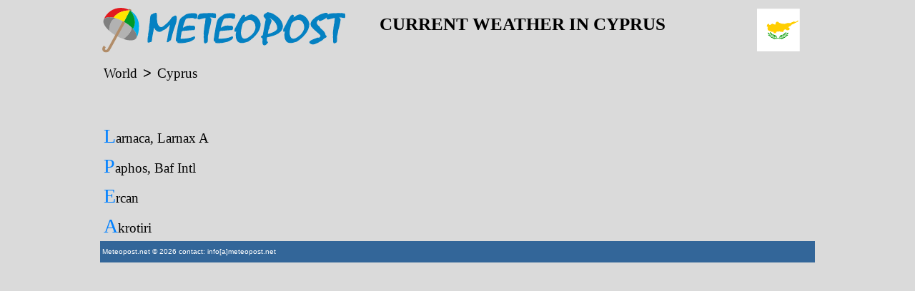

--- FILE ---
content_type: text/html; charset=UTF-8
request_url: https://meteopost.net/weather/CY/
body_size: 1424
content:

<!DOCTYPE HTML PUBLIC "-//W3C//DTD HTML 4.0 Transitional//EN">
<HTML>
<HEAD>
<TITLE>Current weather in Cyprus</TITLE> 
<META NAME="Author" CONTENT="Powered by ���������">
<META NAME="Description" CONTENT="">
<meta http-equiv="content-type" content="text/html; charset=utf-8">
<meta property="og:image" content="https://meteopost.com/pic/logo512.png">
<meta property="og:image:width" content="96">
<meta property="og:image:height" content="96">
<LINK REL=STYLESHEET TYPE="text/css" HREF="/main3.css">

<style>
a.cntry:first-letter {color: #0080ff;font-size:28px;font-family:Arial Black;}
.cntry {font-size:19px;font-family:Arial Black;padding:5px;color:#000000;text-decoration:none;display:block;}
.cntry_mnu {font-size:19px;font-family:Arial Black;padding:5px;color:#000000;text-decoration:none;}
h1.head6 {font-size:25px;font-family:Arial Black;padding:5px;color:#000000;text-transform: uppercase;}
 a:visited {color:#000000;}
 a.cntry:hover {background:#cacaca}

</style>	
</HEAD>
<body>
<TABLE id="maint" width="1000px" cellpadding="0" cellspacing="0" align="center">
<TR><td>

<table width="100%"><tr><td width="370px">
<a href="/" rel="nofollow"><img src="/pic/logo.svg" width="340" alt="" border="0"></a>
</td><td style="color:#696969;padding:3px;padding-left:10px;"><h1 class=head6>
Current weather in Cyprus</h1></td><td>
<img src="/pic/svg/country/cy.svg" width="60px" alt="Array" border="0"></td></tr></table>
<tr><td><br>
<a class="cntry_mnu" href="/weather/">World</a> <span style="color:black;font-size:20px;">></span> 
<a class="cntry_mnu" href="/weather/CY/">Cyprus</a></td></tr>

</td></tr>
<tr><td><br><br><br><br>
<a class="cntry" href="/weather/larnaca,larnax-a/LCLK/">Larnaca, Larnax A</a><a class="cntry" href="/weather/paphos,baf-intl/LCPH/">Paphos, Baf Intl</a><a class="cntry" href="/weather/ercan/LCEN/">Ercan</a><a class="cntry" href="/weather/akrotiri/LCRA/">Akrotiri </a></td></tr>
</table>

<table width="1000" cellpadding="3" cellspacing="0" align="center" bgcolor="#336699">
<TR height="30px">
<td class="foot">Meteopost.net &copy; 2026      contact: info[a]meteopost.net<td>
</td></tr></table>

<!-- Global site tag (gtag.js) - Google Analytics -->
<script async src="https://www.googletagmanager.com/gtag/js?id=G-NNZ8XRVJ7T"></script>
<script>
  window.dataLayer = window.dataLayer || [];
  function gtag(){dataLayer.push(arguments);}
  gtag('js', new Date());

  gtag('config', 'G-NNZ8XRVJ7T');
</script>

<!-- Matomo -->
<script>
  var _paq = window._paq = window._paq || [];
  /* tracker methods like "setCustomDimension" should be called before "trackPageView" */
  _paq.push(['trackPageView']);
  _paq.push(['enableLinkTracking']);
  (function() {
    var u="//meteopost.net/anl/";
    _paq.push(['setTrackerUrl', u+'matomo.php']);
    _paq.push(['setSiteId', '7']);
    var d=document, g=d.createElement('script'), s=d.getElementsByTagName('script')[0];
    g.async=true; g.src=u+'matomo.js'; s.parentNode.insertBefore(g,s);
  })();
</script>
<!-- End Matomo Code -->

</body>
</html>

--- FILE ---
content_type: text/css
request_url: https://meteopost.net/main3.css
body_size: 842
content:
div.menu { width:197px; border-bottom: 0px; border-top: 1px solid #5d5d5d; padding-bottom:3px }
.menu A { display:block; border-bottom: 1px solid #5d5d5d; border-right: 0px solid #0000dd; border-left: 0px solid #0000dd; border-top: 1px solid #FFFFFF;  background-color:#d9e1ff;padding-left:10px; font-family:Verdana,Arial,Helvetica, sans-serif; font-size:11px; color:#000000; font-weight:bold; text-decoration:none; line-height:15px;}
.menu A:hover { color:#ffffff; background-color: #336699; }
.head {font-family:Verdana,Arial,Helvetica, sans-serif; font-size:16px; color:#000000;}
.head2 {display:block;font-size:14px; font-family:'Trebuchet MS', Helvetica, sans-serif ; text-decoration:none;color:#000000;}
.head3 {font-family:Verdana,Arial,Helvetica, sans-serif; font-size:13px; color:#000000; text-decoration:none;}
.head4 {display:block;font-family:Verdana,Arial,Helvetica, sans-serif; font-size:11px; color:#000000; text-decoration:none;margin:0px;padding:0px}
a.head4:first-letter,a.head2:first-letter {color: #EC0000;}
 A.head2:hover,A.head3:hover,A.head4:hover,A.lnk:hover {text-decoration:underline;}
.foot {font-family:Verdana,Arial,Helvetica, sans-serif; font-size:10px; color:#ffffff;}
.head1 {font-size:14px; font-family:'Trebuchet MS', Helvetica, sans-serif ;font-variant: small-caps;}
.info {font-family:Verdana,Arial,Helvetica, sans-serif; font-size:13px; color:#000000;text-align:justify}
.new {font-family:Verdana; font-size:11px; color:#ffffff;background-color:#FF0000; text-align:justify}
.news {font-family:Verdana; font-size:11px; color:#ffffff;background-color:#008000; text-align:justify}
 A.news:hover {color:#000000;}
.tempplus{color:#ff0000;font-family:Arial; font-size:16px;font-weight:bold;}
.tempmin{color:#0000ff;font-family:Arial; font-size:16px;font-weight:bold;}
.dat{color:#0000CA;font-size:16px;font-family:Verdana;font-weight:bold;}
.txt{color:#000000;font-family:Verdana,Arial,Helvetica, sans-serif; font-size:11px; }
h1{font-family: Verdana, Arial, Helvetica,Geneva,sans-serif; color: #000000;}
td {font-size:12px; color: #000000; font-family: Arial; }
.c1 {background: #DADADA;}.c2 {font-family: "Arial"; font-size:12px;color: #EC0000;text-decoration:bold;}
.c3 {font-family: "Arial"; font-size:13px;color: #E60000;text-decoration:bold;}
.red {font-family: "Arial"; font-size:18px;color: #EC0000;text-decoration:bold;}
.lnk {color: #CE0000; text-decoration:none;}
.qwery {font-family: "Verdana"; font-size:16px; color: #000000;font-weight: bold}
select.city { font-size:16px; border-style: solid; border-color:#0080C0; border-width: 1px; overflow: hidden}
.cw {vertical-align: middle;}

.divmap {font-size:14px; font-family:'Trebuchet MS', Helvetica, sans-serif ;font-variant: small-caps;position:absolute;bottom:0px;height:20px;color:#000000;padding:3px;text-align:center;width:200px;}
.divmapfoot{position:absolute;bottom:0px;background:#808080;height:20px;width:200px;opacity:0.8;padding-top:3px;}
.divhelp {padding: 5px; margin:0px; background:#eeeeee}
body {background: #DADADA}

--- FILE ---
content_type: image/svg+xml
request_url: https://meteopost.net/pic/svg/country/cy.svg
body_size: 30025
content:
<?xml version="1.0" encoding="UTF-8" standalone="no"?>
<!-- Created with Sodipodi ("http://www.sodipodi.com/") -->
<svg id="svg559" xmlns:rdf="http://www.w3.org/1999/02/22-rdf-syntax-ns#" xmlns="http://www.w3.org/2000/svg" height="512" width="512" version="1.1" xmlns:cc="http://creativecommons.org/ns#" xmlns:dc="http://purl.org/dc/elements/1.1/">
 <metadata id="metadata3056">
  <rdf:RDF>
   <cc:Work rdf:about="">
    <dc:format>image/svg+xml</dc:format>
    <dc:type rdf:resource="http://purl.org/dc/dcmitype/StillImage"/>
   </cc:Work>
  </rdf:RDF>
 </metadata>
 <g id="flag">
  <rect id="rect4964" height="512" width="512" y="2.086" x="-2.086" fill="#fff"/>
  <polygon id="polygon565" transform="matrix(.45610 0 0 .45610 -63.823 10.873)" d="m 699.33337,498.1459 3.01619,-3.97839 -1.56739,-4.74007 4.71573,1.63917 4.02372,-2.95543 -0.1017,4.99145 4.05419,2.91351 -4.77859,1.44572 -1.5181,4.75608 -2.85162,-4.09795 z" fill-rule="evenodd" points="699.33 498.15 702.35 494.17 700.78 489.43 705.5 491.07 709.52 488.11 709.42 493.1 713.47 496.02 708.7 497.46 707.18 502.22 704.33 498.12" stroke-width="1pt" fill="#808080"/>
  <path id="path568" d="m128.27 257.88h0.2503c-0.66806 0-0.31706-0.0509 0.75149 0.76487 0.87367 0.35544 1.6424 0.51011 3.0054 0.51011 1.1949 0.0867 2.2289 0.25475 3.5066 0.25475 1.1752 0.50465 1.8445 0.96563 2.7551 1.2744 0.40167 0.6193 1.2777 2.0065 1.7533 2.5494 0.882 0.66053 1.9464 1.0639 2.7551 1.7845 1.0078 0.27963 1.649 0.71573 2.7551 1.5291 0.83253 0.40153 1.6198 0.7321 2.7551 1.275 1.09 0.38334 2.2813 0.89649 3.2557 1.2744 0.85817 0.20562 2.0054 0.55681 2.7551 1.0196 1.0644 0.23534 1.9577 0.53741 3.2563 0.76487 1.326 0.16073 1.9953 0.51738 3.2557 0.76485 1.1317 0.5829 2.0137 1.0178 3.2563 1.5297 0.50418 0.75454 0.93744 1.4333 2.0036 1.7839 0.54767 0.6751 1.4559 0.85464 2.0036 1.5297 0.80691 0.38879 1.6955 0.64659 2.7551 1.0196 1.2771 0.0928 2.1985 0.4622 3.5066 0.51011h3.5066 3.5066c1.118 0.13527 2.3701 0.31359 3.2557 0.50951 1.2259 0 2.4208 0.0212 3.5066-0.25475 1.4017-0.0169 2.0554-0.4161 3.2563-0.51012 1.3397 0.21654 2.2485 0.097 2.7551 1.275 0.83015 0.84492 1.3349 1.6723 1.5024 2.8041 0.26402 0.8061 0.2509 2.1387 0.2509 3.3136 0 1.1076 0.006 2.314 0.2503 3.0594 0.79739 0.78305 1.419 1.0141 2.5048 1.2744 0.80513 0.27295 2.2884 0.51133 3.0054 1.0196 0.59178 0.63204 0.88141 1.6359 1.7533 2.2946 0.76222 0.59564 2.037 0.71999 3.2557 0.76426h3.5066c1.0948 0 2.5477 0.10611 3.2563-0.25475 1.0846-0.40154 1.3695-1.1482 2.7551-1.2744 1.3051 0.20015 1.2783 0.82915 2.2539 1.2744 0.62099 0.91105 1.2098 1.2871 2.0036 1.7845 0.51491 0.74909 1.1883 1.3308 2.2545 1.5297 1.3051-0.13465 2.4857-0.52406 3.5066-0.76485 0.35698-0.90983 0.7944-1.5376 1.2521-2.2946 0.33969-0.58472 0.5006-0.73513 0.5006-1.7845 0.37485-0.76183 0.32837-2.3116 0-3.3136-0.0471-1.2974-0.34506-1.9828-0.5006-3.3142 0-1.2356 0.0579-2.4116 0.2503-3.3136 0.5149-0.60474 0.84983-1.594 1.2527-2.2946 0.68297-0.83401 1.3159-1.1476 2.2539-1.5291 0.79261-0.2687 2.1013-0.25536 3.2563-0.25536 0.61264-0.18681 1.6299-0.12497 1.2521-0.5095-0.32479 0.33057-1.5709 0.43489-0.2503 0.5095 0.71872-0.49616 2.0298-0.72422 2.7551-1.0196 1.0697-0.16377 1.711-0.53376 2.7551-0.76425 0.7807-0.46523 1.6544-0.68784 2.7551-1.0202 0.90705-0.35119 1.9273-0.6945 3.0054-1.0196 1.1532-0.55136 1.8641-0.86253 3.0054-1.0196 0.78546-0.42155 1.7718-0.5095 3.006-0.5095 1.1573 0.75516 1.7646 1.3472 2.7551 2.294 0.4732 0.70906 0.89691 1.1355 1.2521 2.0392 0.80156 0.55499 1.23 0.96441 2.7551 1.0196 1.2062 0 1.6848 0.20987 2.0036-0.76425 0.65913-0.59806 1.0006-1.6559 1.7533-2.2946 0.74732-0.74726 1.6704-1.127 2.5048-1.5291 0.9404-0.26142 1.7002-0.60717 3.0054-0.76487 0.8689-0.32329 1.767-0.39183 2.7551 0.25475 0.7354 1.0451 1.5656 2.112 2.5048 3.3142 0.63706 0.41973 1.4172 0.5095 2.5042 0.5095 0.76461-0.3888 2.3421-0.25475 3.5066-0.25475 1.0256 0.30024 1.4738 0.98807 2.5048 1.2744 0.57629 0.0589 0.88678 0.25475 1.503 0.25475 1.832 0.24201 2.5942 0.0582 4.0072-0.25475h3.5066c1.2306 0.0467 1.8939 0.25475 3.2557 0.25475 0.76104 0.47008 2.0656 0.68844 3.006 1.0202 1.1854 0.28386 1.4118 0.74181 2.5042 1.2744 0.70858 0.36029 2.1615 0.25475 3.2563 0.25475 1.3075-0.15831 2.1764-0.38455 3.2557-0.76486 0.95054-0.23595 1.3528-0.48039 1.7533-1.2744 0.62277-0.43066 1.4821-1.1203 2.0042-1.7845 0.68773-0.47614 1.2849-1.0839 1.7527-1.7845 0.67462-0.4531 1.8087-1.6074 2.2545-2.294 0.64005-0.52163 1.3242-1.614 1.7533-2.2946 0.54947-0.83098 1.2432-1.3126 1.7533-2.5487 0.39036-1.1919 0.44161-2.126 0.7515-3.3142 0.25805-0.96321 0.73183-1.7784 1.0018-3.0588 0.50894-1.1161 0.91657-2.2048 1.2521-3.0594 0.61502-0.70177 1.0226-1.5504 1.7533-2.294 0.41896-0.65933 0.97736-0.99476 1.503-1.5297 0.59654-0.57865 1.4964-1.0069 2.5042-1.2744 1.0346-0.2869 1.4821-0.74848 2.0036-1.5297 0.94698-0.32087 1.5054-0.73636 2.7551-1.0196 1.0989-0.33117 1.9988-0.54164 3.006-0.76486h3.5066c1.2628 0 2.3504 0.11522 3.506 0.25536 1.1418 0.33178 2.2134 0.62111 3.2563 0.76487 0.71694 0.34513 1.9094 0.97593 2.5048 1.5291 0.74792 0.50283 1.565 1.3144 2.0036 2.0392 0.32717 1.0002 0.85935 1.4418 1.5024 2.2946 0.66926 0.88617 1.2324 1.4466 2.5048 2.0392 1.0137 0.23899 1.8439 0.67388 3.0054 0.76486 1.3308 0 2.1359 0.16742 3.2563 0.25475 1.2253 0 2.4208 0.0212 3.5066-0.25475 1.0936-0.64294 1.4857-0.8146 2.2539-1.7845 1.0101-0.50586 1.7438-0.90739 3.006-1.0196 0.82956-0.18378 1.8576-0.25475 3.0054-0.25475 0.65018 0.45371 1.3403 0.62475 1.7533 1.2744 0.65972 0.47554 0.70323 0.73332 1.7533 0.76487 0.71633 0.4264 1.7712 0.6296 2.7551 0.76486h3.506-3.506 3.506c0.96008-0.82067 1.2527-0.72725 1.2527-1.7845 0.77534-0.63202 1.1597-1.5188 2.0036-2.5493 0.45769-0.75636 0.89512-1.3848 1.2521-2.2946 0.27354-0.83522 0.61382-2.1162 0.7515-3.0588 0.31645-0.84554 0.61502-2.1454 0.7515-3.3136 0.30333-1.1779 0.50119-2.2309 0.50119-3.569v-3.5689c-0.0149-1.2604-0.20084-2.1417-0.50119-3.0588-0.39692-1.1264-1.0608-1.9495-1.503-2.8041-0.74137-0.59625-1.6568-1.4321-2.2539-2.0392-1.1389-0.69875-2.0018-1.2076-3.0054-1.7845-1.0972-0.69146-2.1508-1.2914-3.006-1.7845-0.50238-0.57197-1.3188-1.3575-1.7527-1.7845-0.34327-0.69815-0.34327-2.3613 0-3.0588 0.0292-1.0615 0.14004-1.6729 0.75089-2.2946 1.1413-0.4167 1.9023-0.96563 2.7551-1.5297 0.55364-0.78852 1.4214-0.94017 2.5048-1.7839 1.084-0.48402 1.6985-0.73817 2.5048-1.5297 1.1716-0.3979 2.2652-1.2082 3.2557-1.5297 0.53635-0.65993 1.5405-1.2058 2.7551-1.5291 0.86889-0.60229 1.9088-1.2428 2.7551-1.5297 1.1794-0.63628 2.0554-0.8601 3.2563-1.5297 1.2247-0.31115 2.3183-0.87162 3.5066-1.2744 0.30453-0.3791 0.66806-0.65993 1.2521-0.76487 1.559-0.094 2.8588-0.26445 3.7569-1.0196 1.0072-0.36332 1.1115-1.0991 1.7533-1.7845 0.46067-0.84311 0.96366-1.2167 1.2521-2.294 0.79678-0.871 0.35637-1.1264-1.0018-1.275-0.4273-0.43491-0.81288 0.004-1.0018-0.76426-0.89869-0.41064-1.1335-1.1233-1.7533-1.7845-0.37842-1.0536-0.36949-1.5273 0.75149-2.0398 0.69846-0.48281 1.6925-0.64538 2.2545-1.2744 1.0435-0.16013 1.8361-0.61868 2.7551-1.0196 1.3612-0.0989 2.0852-0.41185 3.2557-0.76486 0.99642-0.54165 1.6436-0.85948 2.5048-1.2744 1.0298-0.4537 2.2575-1.0942 3.2557-1.5297 0.8981-0.60897 2.0388-1.2046 3.2563-1.5291 0.89691-0.46401 2-0.82855 3.0054-1.275 0.85818-0.20561 2.0054-0.5562 2.7551-1.0196 1.1544-0.22382 2.4041-0.6478 3.2563-1.0196 0.83792-0.38517 1.8248-0.8698 2.5042-1.2744 1.0375-0.45673 1.7783-1.0032 2.7557-1.275 0.59178-0.57441 1.3892-0.9814 2.2539-1.2744 0.705-0.66599 2.2044-1.5861 3.0054-2.0392 0.75984-0.36636 1.6478-0.73938 2.2545-1.275 0.58284-0.0656 0.41836-0.18863 1.0018-0.25475 1.8254-0.55924 2.7575-0.76729 3.7569-1.7845 0.77653-0.37424 1.5751-0.78062 2.2539-1.2744 0.83551-0.67509 1.5012-1.2865 2.0036-2.0392 0.91181-0.32936 1.4112-0.9723 2.2545-1.5297 0.87366-0.35544 1.643-0.51011 3.0054-0.51011 1.0954 0 2.5477 0.10611 3.2563-0.25475 1.5715-0.0189 1.9804-0.40275 3.0054-1.0196 0.33909-0.97291 1.0632-1.4594 2.0036-2.0392 0.55423-0.51497 1.9553-1.2859 2.5048-1.7845 1.084-0.52831 1.5524-1.2022 2.5048-2.0392 0.73541-0.80551 1.6568-1.5504 2.5042-2.0392 1.053-0.46703 1.8075-0.6769 2.7551-1.0196 1.186-0.21532 2.3778-0.43671 3.5042-0.76486 1.2813-0.10008 1.7342-0.48161 2.7593-0.76487 0.70919-0.68844 1.1383-1.0354 2.0024-2.0392 0.42312-1.1713 1.0489-1.6001 2.2527-1.7845 1.2098-0.64356 2.1812-0.71998 3.0096-1.5297 0.84625-0.86313 1.4303-1.8342 2.2527-2.8041 0.46483-1.0985 0.89988-1.759 1.0012-3.0588-0.0178-1.5643-0.35161-1.7893-1.0012-2.8041-0.62577-0.91347-1.0191-1.4945-1.5018-2.2946-0.78069-0.44885-1.8892-0.89466-2.7593-1.2744-1.1919 0.0934-1.9249 0.36575-2.7533 0.76487-0.85221 0.70116-1.4422 1.2774-2.0024 2.294-0.38141 0.82127-0.63767 1.7256-1.0012 2.8041-0.47677 0.69328-1.615 1.3514-2.509 1.7845-1.0489 0.46705-1.7998 0.67692-2.7533 1.0196-1.1859 0.41731-1.739 0.77821-3.0048 1.275-0.74078 0.35665-1.7658 0.90498-2.5048 1.2744-1.0894 0.65993-2.1329 1.1743-3.0054 1.5297-1.1109 0.64173-1.7456 0.99414-2.7551 1.2744-1.1389 0.68964-2.2414 1.2125-3.2563 1.7845-0.84207 0.42094-1.6639 0.96744-2.7551 1.5297-0.88558 0.19592-2.1383 0.37424-3.2557 0.5095h-3.7575c-1.0703-0.2511-2.3439-0.47007-3.506-1.0196-1.2473-0.65751-1.8576-1.0736-2.7551-1.7845-0.54888-1.0876-0.73422-1.6074-0.7515-3.0588-0.77832-0.39608-1.8552-0.49556-3.0054-0.51011-1.2706 0-2.4488-0.048-3.2563 0.51011-1.0906 0.16499-2.0072 0.61383-2.7551 1.2744-1.1532 0.55803-1.9064 1.2307-2.7551 1.7845-0.88261 0.54165-2.0244 1.3526-3.0054 1.7845-0.92194 0.40214-2.3636 0.84249-3.5066 1.2744-1.4708 0.43005-2.5346 0.90437-4.0072 1.0202-1.2575 0.57865-2.2432 0.75091-3.5066 1.2744-1.2825 0.48525-2.1883 0.84311-3.5066 1.2744-0.86949 0.45006-2.4398 1.2022-3.2563 1.7845-1.4958 0.76122-2.5906 1.4078-3.7569 2.0392-1.1722 0.50102-2.0215 0.97655-3.2557 1.5297-0.60668 0.55013-1.8087 0.9814-2.5048 1.5297-1.1174 0.28446-2.4011 0.75333-3.0054 1.2744-0.9881 0.12073-1.537 0.38576-2.0036 1.0196-0.89273 1.09-0.50239 1.0196-1.503 1.0196-0.85579 0.52891-2.1866 0.5101-3.5066 0.5101-1.3361-0.0364-2.388-0.25535-3.7569-0.25535-1.1752-0.2135-2.2491-0.46402-3.5066-0.50951h-3.5066-3.506-3.5066-4.0078-3.506-3.5066c-1.3308 0-2.1359 0.1674-3.2563 0.25476-1.2462 0.091-2.2176 0.36696-3.2557 0.5101-1.1287 0.17287-1.6448 0.60473-2.5048 1.0196-0.79083 0.38152-1.5882 0.76546-2.5048 1.0196-1.2294 0.66175-2.6442 1.0087-4.0072 1.2744-1.0286 0.48586-2.4893 0.74546-3.2563 1.275-1.174 0.0916-1.9422 0.41427-3.2557 0.5095-1.1156 0.51375-2.0346 0.78731-3.006 1.0196-0.90047 0.3057-1.767 0.49494-3.0054 0.51011-1.1585 0.15952-1.7974 0.49131-3.0054 0.76486-0.42968 0.36817-1.1156 0.63021-1.7533 0.76425-1.4714 0.70967-1.9535 0.76487-3.5066 0.76487h-3.5066c-1.6705-0.16499-3.3284-0.37728-5.009-0.76487-1.7146-0.0837-3.3498-0.30388-5.0096-0.5095h-3.7569-3.7569-3.5066c-1.3236-0.0479-2.4988-0.3057-3.7569-0.51011-1.1776-0.21412-2.422-0.31784-3.506-0.76425-1.5578-0.0837-3.1335-0.29843-4.5084-0.76487-1.2527-0.22745-2.4535-0.65568-3.7569-0.76486-0.72349-0.44703-2.1424-0.59564-2.7551-1.0196-1.1454-0.0898-2.0972-0.45188-2.7551-1.0196-1.1716-0.17711-1.8504-0.70299-3.006-1.0196-1.0405-0.64113-2.2968-0.85584-3.7569-1.5297-1.2438-0.27112-2.4887-0.71875-3.7569-1.0196-0.99882-0.3518-2.2164-0.68661-3.0054-1.2744-1.1073-0.30751-1.7426-0.6393-3.0054-1.0202-0.58998-0.53437-1.7509-1.0942-2.5048-1.5291-0.54768-0.49676-1.9869-1.3502-2.7551-1.7845-0.81586-0.96138-1.6389-1.9094-2.7551-3.0588-0.77474-0.8601-1.6591-1.5516-2.5048-2.0398-1.0858-0.46036-2.3159-1.1185-3.0054-1.5291-0.94876-0.26324-1.7146-0.85038-2.2545-1.5297-0.85399-0.49251-1.4112-0.93165-2.2539-1.5291-1.3087 0.50466-1.4464 0.25475-2.7551 0.25475-1.4929-0.12497-2.5912-0.17166-4.0072 0-1.2247 0.14679-2.4226 0.25476-3.7575 0.25476h-3.506c-1.5846 0.0194-1.8409 0.22806-2.2545 1.5297-0.72885 0.81581-1.0334 1.7711-1.7533 2.294-0.61799 0.79763-1.5095 1.3405-2.5048 1.7845-1.2366 0.8704-1.6097 1.1852-2.2539 2.2946-0.82003 0.73151-1.5036 1.7778-2.0036 2.5487-0.4547 0.79154-0.75983 1.5249-1.0018 2.8041 0 1.2198 0.0983 2.5032-0.2503 3.569 0 1.2198 0.0983 2.5032-0.2509 3.569v3.569 3.5689c0.52205 0.78124 1.2253 1.0809 1.503 2.294 0.37128 1.0075-0.31644 0.64659-1.0018 1.2744h-3.5066-3.5066c-1.2771 0-2.3111-0.16801-3.5066-0.25475-1.0119-0.18378-2.4935-0.2511-3.2557-0.5095h-3.5066c-1.2461-0.091-2.2175-0.36697-3.2563-0.51011-1.4506-0.28143-2.4541-0.70845-3.7569-1.5297-1.3337-0.29054-2.3522-0.80186-3.5066-1.5291-1.2438-0.33178-2.2294-0.99656-3.506-1.275-0.85937-0.41367-1.4738-0.8146-2.5048-1.2744-0.60609-0.84433-1.1907-1.315-2.5048-1.5297-1.0078-0.52649-1.8618-0.5095-3.2557-0.5095-1.3051 0.1577-2.065 0.50343-3.006 0.76486-1.0435 0.48039-2.4041 0.88921-3.2557 1.2744-0.85162 0.34694-1.6252 0.81278-2.5048 1.2744-0.67343 0.88192-1.0674 1.409-1.503 2.2946-0.33372 0-0.2503-0.0849-0.2503 0.25476-1.3492 0.0491-2.7682 0-4.2575 0-0.70681 0.35969-2.0817 0.43733-3.006 0.5101-0.73362 0.57744-1.6013 1.0778-2.2539 1.5291-0.43207 0.87949-0.73422 1.1136-0.7515 2.5493 0.0536 1.5231 0.59118 1.9658 1.0018 3.0588-0.30156 1.3902-0.83732 1.5055-2.0036 1.7845-0.88618 0.19591-2.0417 0.25475-3.2563 0.25475h-3.7569-3.7569c-1.4428 0-2.121 0.0164-2.7551-0.76425-0.43564-0.86434-0.47676-1.9658-0.7515-2.8041-0.74612-1.033-1.0793-1.7262-2.2539-2.5493-0.25863-0.78973-0.87903-1.9488-1.2521-2.8041-0.40168-0.86191-0.71156-1.6231-1.503-2.2946-0.83255-0.7867-1.7759-1.2974-2.5048-2.0392-0.83792-0.54711-1.5107-1.0014-3.0054-1.0196-1.214 0-2.3701 0.0589-3.2563 0.25475-0.61025 0.53923-1.6311 1.1148-2.5042 1.7845-0.69251 0.93954-1.3063 1.625-2.2545 2.5493-1.0686 0.99716-2.1317 1.6025-3.0054 2.0392-0.80037 0.4076-1.6168 0.91043-2.2545 1.7845-0.74375 0.32997-1.1049 0.88375-1.5024 1.7845-0.65375 0.59321-1.0286 1.5813-1.2527 2.5493-0.40823 1.2477-0.46424 2.681-0.50059 4.0785v3.5689c-0.39632 0.47919-0.61027 0.98869-1.2521 1.5297-0.61324 0.5556-1.5352 1.1634-2.2545 1.5291-0.69786 0.91347-1.1329 1.4497-1.2521 2.8041 0 1.1142-0.10367 2.593 0.2503 3.3142 0.50656 0.72179 1.5286 1.2204 2.5048 1.7845 0.93803 0.33846 1.4249 1.0784 2.0036 2.0392 1.0727 0.49009 0.9404 0.9438 2.2539 1.0196 0.7956 0.63627 2.0161 0.83583 3.006 1.2744 1.0024 0.27841 1.5018 0.74182 2.5042 1.0196 0.64899 0.86008 1.3641 1.4181 1.7533 2.8041 0.10546 0.89102 0.45173 1.7839 0 2.5493-1.0203 0.61807-2.3892 1.0117-3.0054 1.5297-0.8105 0.0431-0.7503 0.23473-1.2521 0.5095-0.0103 1.7038-0.23362 2.5724-0.5012 3.8237-0.0858 1.1403-0.2503 1.9598-0.2503 3.3142v3.569c0.53278 1.1324 1.2366 1.3435 2.0036 2.0392 0.76342 0.55499 1.0012 1.2089 1.2521 2.294 0.42968 0.99717 0.88737 1.8287 1.2527 2.8041 0.4565 0.97655 0.7515 1.8627 0.7515 3.3142-0.1251 1.3957-0.69846 1.6359-1.7533 2.294-0.5602 0.69026-0.37605 1.9118-0.7515 3.0594 0 1.1749-0.0137 2.5075 0.2503 3.3136 0.42908 0.58229 0.32479 0.82612 0.5012 1.7845z" fill-rule="evenodd" fill="#ffce00"/>
  <g id="g588" fill-rule="evenodd" transform="matrix(.59595 0 0 .60655 -117.78 -72.873)" fill="#009a00">
   <path id="path569" d="m460.16 634.92l-0.683-0.683c1.55 1.549 0.802 0.981-0.683-2.731-0.145-3.936-1.098-4.57-3.413-6.145-2.715-0.904-3.875-2.064-4.779-4.779-1.736-1.433-3.042-3.351-4.097-5.462-1.876-1.275-3.503-2.903-4.779-4.779-1.876-1.276-3.503-2.903-4.779-4.779-2.594-0.906-4.306-2.751-7.51-4.096-1.803-1.719-3.497-2.567-6.145-4.097-2.963-1.419-3.132-2.446-6.827-2.731-1.13 1.244-2.92 0.755-3.414 2.731 0.15 4.046 0.955 4.894 2.731 8.193 0.138 3.729 1.14 5.484 2.731 8.193 1.939 1.357 3.431 3.769 5.462 5.462 2.168 1.474 3.03 3.04 6.145 4.779 1.627 2.035 4.347 3.126 6.827 4.779 3.054 1.178 5.559 2.087 7.51 3.414 2.74 0.644 4.611 1.681 6.827 2.731 3.277 0.307 4.611 0.673 8.876 0z"/>
   <path id="path570" d="m474.5 654.03l-0.682-0.682c1.621 1.621 0.848 0.958-1.366-2.731-2.524-2.39-3.07-4.221-6.827-4.78-2.006-0.802-5.262-1.298-7.51-2.048-3.887 0-5.668-0.415-8.876-1.365-2.293-0.626-5.194-1.738-7.51-2.731-2.746-0.408-5.589-1.482-8.193-2.048h-9.558c-3.067 0.721-4.793 0.753-5.462 4.096 1.4 1.695 3.248 3.173 4.779 4.779 0.863 2.999 2.946 3.714 4.779 5.462 3.161 1.094 3.803 1.911 7.51 2.048 3.143 1.048 5.428 1.324 8.876 1.366 3.657 0 6.287 0.742 9.558 1.365 2.724 0.368 5.396 0.683 8.876 0.683 2.966 0 6.197-0.017 8.193-0.683 4.302-3.441 3.413-4.188 3.413 0.683 0.456 0.455 0.911 0.91 1.366 1.365"/>
   <path id="path571" d="m497.71 664.27h-0.682c1.843 0 0.907 0.045-2.731-0.682-3.405-0.973-5.339-1.918-8.876-2.049-2.101-1.228-4.68-1.365-8.193-1.365h-9.558c-3.38 0.26-4.813 1.105-8.193 1.365-1.794 1.05-5.358 1.912-7.51 2.731-1.92 1.306-3.559 2.929-6.145 4.097 0.596 3.391 2.479 4.668 4.78 6.144 2.31 0.925 4.685 1.798 8.192 2.049 3.355 0.124 5.163 0.682 8.876 0.682 3.479 0 6.152-0.314 8.876-0.682 2.266-1.074 4.194-2.199 7.51-2.731 1.653-1.433 4.073-2.433 6.144-3.414 1.834-0.868 4.329-1.669 6.145-2.731l-6.145 2.731c1.834-0.868 4.329-1.669 7.51-6.145z"/>
   <path id="path573" d="m529.8 679.98v-0.682c0 1.908 0.085 0.894-1.365-2.731-2.527-1.332-5.559-2.273-7.511-3.414-2.984 0-6.944-0.283-8.875 0.683-3.448 0.041-5.733 0.318-8.876 1.365-2.996 0.452-4.723 1.5-6.827 2.731-2.378 1.283-5.824 2.934-8.876 4.096-2.698 1.881-3.612 2.984-6.827 4.78-2.025 2.219-4.098 3.552-5.462 5.462-0.606 2.304 0.039 5.022 2.731 6.144 1.702 1.406 4.316 2.14 6.827 2.731 3.187-0.118 6.001-0.56 8.193-2.048 3.383-0.448 5.393-1.44 8.193-2.048 2.396-0.851 4.69-1.667 7.51-2.049 1.953-1.324 5.416-2.467 7.51-3.413 3.43-1.389 5.621-3.221 8.193-4.779 1.226-1.419 2.862-2.951 4.779-3.414l-4.779 3.414c1.226-1.419 2.862-2.951 5.462-6.828z" transform="matrix(1 0 0 .85157 1.1887 101.1)"/>
   <path id="path574" d="m557.11 693.63c-0.127-0.032-3.176-1.365-5.461-1.365-2.024-1.184-5.299-1.422-8.193-2.731-3.731 0-6.271 0.418-8.193 2.048-2.838 0.383-5.375 1.217-7.51 2.731-2.658 0.625-5.07 1.21-7.51 2.731-3.294 1.382-4.744 2.679-6.828 4.096-1.405 1.701-4.441 2.652-6.144 4.097-1.529 1.851-1.526 4.299-0.683 6.827 1.748 1.076 4.736 2.144 6.827 3.414 3.052 0.545 6.162 0.682 9.559 0.682 3.031-0.233 5.588-0.741 7.51-2.048 3.434-1.654 4.348-2.876 6.827-4.779 1.434-1.736 3.833-3.133 6.145-4.096 1.742-1.51 3.856-2.614 6.827-3.414 1.663-1.585 3.194-3.117 4.779-4.779 1.909 0 0.598 0.211 2.048-3.414z" transform="matrix(1 0 0 .88839 0 76.96)"/>
   <path id="path575" d="m587.15 696.36c-0.164-0.025-3.855-0.683-6.145-0.683-1.931-0.965-5.891-0.683-8.875-0.683-3.762 0.14-4.925 0.917-6.828 2.731-1.935 1.191-4.271 2.261-6.144 4.097-2.394 1.467-4.551 3.489-6.828 4.779-2.505 1.073-4.664 2.302-7.51 2.731-1.372 1.661-3.778 3.096-5.462 4.779-1.874 1.406-2.669 2.082-2.731 5.462-1.39 1.121-2.329 3.322-2.048 4.096 2.763 1.419 5.047 2.003 8.876 2.049 3.647 0.043 6.208 0.837 9.558 0 3.414-1.012 4.778-1.72 8.193-2.731 1.743-2.271 3.052-3.791 5.462-5.462 1.302-1.915 2.862-3.677 5.462-4.779 1.948-1.772 4.83-3.729 6.827-4.78 1.221-1.709 3.602-3.527 5.462-4.779 1.368-2.315 1.757-2.7 2.731-6.827z" transform="matrix(1 0 0 .86641 -.59437 95.81)"/>
   <path id="path577" d="m589.88 693.63v-10.924-9.558c-3.17-1.875-3.645-2.997-4.779-6.827-1.683-2.73-2.969-4.447-4.097-6.828-1.581-1.659-2.884-3.812-3.414-6.827-1.304-2.528-2.113-5.07-4.779-6.145-2.415-0.525-5.565-0.683-8.875-0.683-4.522 0.168-4.097 0.965-4.097 5.462 0.318 3.497 1.433 4.412 2.731 7.51 1.003 2.118 2.092 4.294 3.414 6.145 1.021 2.262 2.623 5.174 4.096 6.827 1.196 2.511 2.915 4.786 3.414 7.511 1.871 2.374 3.164 4.451 4.779 6.144 1.337 2.791 2.343 4.37 4.779 5.462 1.393 2.088 3.748 2.26 6.828 2.731z"/>
   <path id="path578" d="m557.11 682.71h0.683c-1.908 0-0.894 0.085 2.731-1.365 0.966-1.932 0.683-5.891 0.683-8.876 0-3.887-0.643-5.542-1.366-8.193-1.242-2.965-2.255-4.355-2.731-7.51-1.021-2.156-2.049-4.329-2.731-6.827-1.227-1.806-2.104-4.529-2.73-6.827-2.305-1.306-4.433-2.616-6.828-3.414-2.171-1.028-4.193-2.561-6.827-3.414-3.425 0.627-3.812 1.756-4.097 5.462-0.787 2.754 0.293 5.244 1.366 7.51 1.128 2.694 1.801 5.426 3.414 7.51 0.984 3.063 1.986 4.131 2.048 7.51 1.175 2.01 1.666 4.969 2.731 7.51 1.371 3.171 2.647 4.538 4.779 6.828 2.915 1.982 3.916 2.814 8.875 4.096z"/>
   <path id="path579" d="m529.8 673.83c0-0.327 2.168-1.67 3.414-3.414 1.02-2.041 0.894-6.191 0-8.876-1.295-3.199-2.706-5.597-3.414-8.192-0.72-2.16-0.683-5.728-0.683-8.876-0.623-2.868-1.649-4.988-2.731-8.193-0.882-2.206-2.602-4.966-3.413-7.51-1.065-1.006-2.269-3.071-3.414-4.096-1.335-1.092-1.382-1.366-4.096-1.366-3.629 0.135-5.455 0.47-7.511 2.731-0.719 2.16-0.682 5.728-0.682 8.876 0.045 3.762 0.395 5.541 2.048 8.193 1.206 2.869 3.736 5.663 5.462 8.192 1.415 2.396 2.316 4.675 4.096 6.145 0.464 3.076 1.621 4.484 2.731 6.827 0.464 3.076 1.621 4.484 2.731 6.828 1.786 0.198 0.952 0.634 2.048 1.365l-2.048-1.365c1.786 0.198 0.952 0.634 5.462 2.731z"/>
   <path id="path581" d="m502.49 653.35c0.417-0.939 2.951-4.593 3.413-6.828-0.046-3.872-0.497-6.515-2.731-8.875-0.554-2.389-1.894-5.998-2.731-8.193 0-3.148 0.038-6.716-0.682-8.876 0-3.587-0.496-5.742-1.366-8.193-1.542-2.267-3.203-2.931-6.827-4.096-2.937-0.979-4.967-0.273-8.193 0.683v9.558c0.043 3.613 0.688 6.193 2.048 8.193 1.11 2.342 2.182 4.016 3.414 6.827 0.132 3.711 1.116 5.629 1.365 8.876 0.269 3.491 0.597 5.298 2.731 7.51 2.907 1.374 3.794 2.703 6.145 3.414l-6.145-3.414c2.907 1.374 3.794 2.703 9.559 3.414z"/>
   <path id="path582" d="m477.92 638.33v-0.682c0 1.908-0.084 0.894 1.366-2.731 0.739-2.96 0.682-6.218 0.682-9.559-0.211-2.751-0.61-5.928-1.365-8.192-0.624-3.495-1.339-5.682-2.048-8.876-0.488-2.773-2.366-5.834-3.414-8.193-0.67-2.01-1.353-6.2-2.048-8.193-0.489-2.552-1.715-3.355-4.097-4.096-1.869-0.935-6.323-0.935-8.193 0-2.009 0.696-2.006 2.284-2.73 4.096-0.253 3.533-0.854 6.143 0 9.559 1.155 1.975 2.377 4.071 3.413 6.144 1.342 2.423 2.687 6.059 4.097 8.193 1.027 3.467 1.407 5.068 3.413 8.193 0.738 2.213 1.902 4.873 3.414 6.827 0.972 2.43 2.39 4.152 3.414 6.828 1.842 0 0.461-0.045 4.096 0.682z"/>
   <path id="path583" d="m618.13 711.13h-0.594-2.378-8.321c-1.735 1.648-2.339 2.595-5.349 2.972-1.52 1.317-2.96 2.534-5.349 2.971-2.103 0.458-4.845 0.595-7.727 0.595-3.523-0.043-4.733 0.109-5.349-2.972 0.056-3.063 0.2-3.234 2.972-3.566 1.484-1.226 3.971-1.807 6.538-2.377 1.962-0.697 4.365-1.311 6.538-1.784 2.107-0.748 4.118-1.512 5.943-2.377-0.454-1.815-1.921-1.417-3.566-0.594-2.135 0-4.682 0.162-5.944-0.595-1.483-2.204-2.286-2.927-5.943-2.971-3.47-0.042-4.062-0.953-7.132-1.189-2.94-0.036-4.995-0.476-7.133-1.189-3.138-0.224-5.246-0.702-7.726-1.783-0.797-0.797 1.094-0.962 2.377-1.189 1.758-1.195 3.617-1.675 6.538-1.783h8.321c3.049 0 5.395 0.49 8.321 0.595 2.385 0.825 4.891 1.257 6.538 2.377 2.151 0.717 3.505 1.978 4.755 3.566 2.091 0.571 4.195 1.274 6.538 1.783 2.74 0 5.846-0.032 7.726 0.595 1.361 2.268 0.285 5.986-0.594 8.915z"/>
  </g>
  <g id="g601" fill-rule="evenodd" transform="matrix(-.59595 0 0 .60655 620.4 -72.512)" fill="#009a00">
   <path id="path602" d="m460.16 634.92l-0.683-0.683c1.55 1.549 0.802 0.981-0.683-2.731-0.145-3.936-1.098-4.57-3.413-6.145-2.715-0.904-3.875-2.064-4.779-4.779-1.736-1.433-3.042-3.351-4.097-5.462-1.876-1.275-3.503-2.903-4.779-4.779-1.876-1.276-3.503-2.903-4.779-4.779-2.594-0.906-4.306-2.751-7.51-4.096-1.803-1.719-3.497-2.567-6.145-4.097-2.963-1.419-3.132-2.446-6.827-2.731-1.13 1.244-2.92 0.755-3.414 2.731 0.15 4.046 0.955 4.894 2.731 8.193 0.138 3.729 1.14 5.484 2.731 8.193 1.939 1.357 3.431 3.769 5.462 5.462 2.168 1.474 3.03 3.04 6.145 4.779 1.627 2.035 4.347 3.126 6.827 4.779 3.054 1.178 5.559 2.087 7.51 3.414 2.74 0.644 4.611 1.681 6.827 2.731 3.277 0.307 4.611 0.673 8.876 0z"/>
   <path id="path603" d="m474.5 654.03l-0.682-0.682c1.621 1.621 0.848 0.958-1.366-2.731-2.524-2.39-3.07-4.221-6.827-4.78-2.006-0.802-5.262-1.298-7.51-2.048-3.887 0-5.668-0.415-8.876-1.365-2.293-0.626-5.194-1.738-7.51-2.731-2.746-0.408-5.589-1.482-8.193-2.048h-9.558c-3.067 0.721-4.793 0.753-5.462 4.096 1.4 1.695 3.248 3.173 4.779 4.779 0.863 2.999 2.946 3.714 4.779 5.462 3.161 1.094 3.803 1.911 7.51 2.048 3.143 1.048 5.428 1.324 8.876 1.366 3.657 0 6.287 0.742 9.558 1.365 2.724 0.368 5.396 0.683 8.876 0.683 2.966 0 6.197-0.017 8.193-0.683 4.302-3.441 3.413-4.188 3.413 0.683 0.456 0.455 0.911 0.91 1.366 1.365"/>
   <path id="path604" d="m497.71 664.27h-0.682c1.843 0 0.907 0.045-2.731-0.682-3.405-0.973-5.339-1.918-8.876-2.049-2.101-1.228-4.68-1.365-8.193-1.365h-9.558c-3.38 0.26-4.813 1.105-8.193 1.365-1.794 1.05-5.358 1.912-7.51 2.731-1.92 1.306-3.559 2.929-6.145 4.097 0.596 3.391 2.479 4.668 4.78 6.144 2.31 0.925 4.685 1.798 8.192 2.049 3.355 0.124 5.163 0.682 8.876 0.682 3.479 0 6.152-0.314 8.876-0.682 2.266-1.074 4.194-2.199 7.51-2.731 1.653-1.433 4.073-2.433 6.144-3.414 1.834-0.868 4.329-1.669 6.145-2.731l-6.145 2.731c1.834-0.868 4.329-1.669 7.51-6.145z"/>
   <path id="path605" d="m529.8 679.98v-0.682c0 1.908 0.085 0.894-1.365-2.731-2.527-1.332-5.559-2.273-7.511-3.414-2.984 0-6.944-0.283-8.875 0.683-3.448 0.041-5.733 0.318-8.876 1.365-2.996 0.452-4.723 1.5-6.827 2.731-2.378 1.283-5.824 2.934-8.876 4.096-2.698 1.881-3.612 2.984-6.827 4.78-2.025 2.219-4.098 3.552-5.462 5.462-0.606 2.304 0.039 5.022 2.731 6.144 1.702 1.406 4.316 2.14 6.827 2.731 3.187-0.118 6.001-0.56 8.193-2.048 3.383-0.448 5.393-1.44 8.193-2.048 2.396-0.851 4.69-1.667 7.51-2.049 1.953-1.324 5.416-2.467 7.51-3.413 3.43-1.389 5.621-3.221 8.193-4.779 1.226-1.419 2.862-2.951 4.779-3.414l-4.779 3.414c1.226-1.419 2.862-2.951 5.462-6.828z" transform="matrix(1 0 0 .85157 1.1887 101.1)"/>
   <path id="path606" d="m557.11 693.63c-0.127-0.032-3.176-1.365-5.461-1.365-2.024-1.184-5.299-1.422-8.193-2.731-3.731 0-6.271 0.418-8.193 2.048-2.838 0.383-5.375 1.217-7.51 2.731-2.658 0.625-5.07 1.21-7.51 2.731-3.294 1.382-4.744 2.679-6.828 4.096-1.405 1.701-4.441 2.652-6.144 4.097-1.529 1.851-1.526 4.299-0.683 6.827 1.748 1.076 4.736 2.144 6.827 3.414 3.052 0.545 6.162 0.682 9.559 0.682 3.031-0.233 5.588-0.741 7.51-2.048 3.434-1.654 4.348-2.876 6.827-4.779 1.434-1.736 3.833-3.133 6.145-4.096 1.742-1.51 3.856-2.614 6.827-3.414 1.663-1.585 3.194-3.117 4.779-4.779 1.909 0 0.598 0.211 2.048-3.414z" transform="matrix(1 0 0 .88839 0 76.96)"/>
   <path id="path607" d="m587.15 696.36c-0.164-0.025-3.855-0.683-6.145-0.683-1.931-0.965-5.891-0.683-8.875-0.683-3.762 0.14-4.925 0.917-6.828 2.731-1.935 1.191-4.271 2.261-6.144 4.097-2.394 1.467-4.551 3.489-6.828 4.779-2.505 1.073-4.664 2.302-7.51 2.731-1.372 1.661-3.778 3.096-5.462 4.779-1.874 1.406-2.669 2.082-2.731 5.462-1.39 1.121-2.329 3.322-2.048 4.096 2.763 1.419 5.047 2.003 8.876 2.049 3.647 0.043 6.208 0.837 9.558 0 3.414-1.012 4.778-1.72 8.193-2.731 1.743-2.271 3.052-3.791 5.462-5.462 1.302-1.915 2.862-3.677 5.462-4.779 1.948-1.772 4.83-3.729 6.827-4.78 1.221-1.709 3.602-3.527 5.462-4.779 1.368-2.315 1.757-2.7 2.731-6.827z" transform="matrix(1 0 0 .86641 -.59437 95.81)"/>
   <path id="path608" d="m589.88 693.63v-10.924-9.558c-3.17-1.875-3.645-2.997-4.779-6.827-1.683-2.73-2.969-4.447-4.097-6.828-1.581-1.659-2.884-3.812-3.414-6.827-1.304-2.528-2.113-5.07-4.779-6.145-2.415-0.525-5.565-0.683-8.875-0.683-4.522 0.168-4.097 0.965-4.097 5.462 0.318 3.497 1.433 4.412 2.731 7.51 1.003 2.118 2.092 4.294 3.414 6.145 1.021 2.262 2.623 5.174 4.096 6.827 1.196 2.511 2.915 4.786 3.414 7.511 1.871 2.374 3.164 4.451 4.779 6.144 1.337 2.791 2.343 4.37 4.779 5.462 1.393 2.088 3.748 2.26 6.828 2.731z"/>
   <path id="path609" d="m557.11 682.71h0.683c-1.908 0-0.894 0.085 2.731-1.365 0.966-1.932 0.683-5.891 0.683-8.876 0-3.887-0.643-5.542-1.366-8.193-1.242-2.965-2.255-4.355-2.731-7.51-1.021-2.156-2.049-4.329-2.731-6.827-1.227-1.806-2.104-4.529-2.73-6.827-2.305-1.306-4.433-2.616-6.828-3.414-2.171-1.028-4.193-2.561-6.827-3.414-3.425 0.627-3.812 1.756-4.097 5.462-0.787 2.754 0.293 5.244 1.366 7.51 1.128 2.694 1.801 5.426 3.414 7.51 0.984 3.063 1.986 4.131 2.048 7.51 1.175 2.01 1.666 4.969 2.731 7.51 1.371 3.171 2.647 4.538 4.779 6.828 2.915 1.982 3.916 2.814 8.875 4.096z"/>
   <path id="path610" d="m529.8 673.83c0-0.327 2.168-1.67 3.414-3.414 1.02-2.041 0.894-6.191 0-8.876-1.295-3.199-2.706-5.597-3.414-8.192-0.72-2.16-0.683-5.728-0.683-8.876-0.623-2.868-1.649-4.988-2.731-8.193-0.882-2.206-2.602-4.966-3.413-7.51-1.065-1.006-2.269-3.071-3.414-4.096-1.335-1.092-1.382-1.366-4.096-1.366-3.629 0.135-5.455 0.47-7.511 2.731-0.719 2.16-0.682 5.728-0.682 8.876 0.045 3.762 0.395 5.541 2.048 8.193 1.206 2.869 3.736 5.663 5.462 8.192 1.415 2.396 2.316 4.675 4.096 6.145 0.464 3.076 1.621 4.484 2.731 6.827 0.464 3.076 1.621 4.484 2.731 6.828 1.786 0.198 0.952 0.634 2.048 1.365l-2.048-1.365c1.786 0.198 0.952 0.634 5.462 2.731z"/>
   <path id="path611" d="m502.49 653.35c0.417-0.939 2.951-4.593 3.413-6.828-0.046-3.872-0.497-6.515-2.731-8.875-0.554-2.389-1.894-5.998-2.731-8.193 0-3.148 0.038-6.716-0.682-8.876 0-3.587-0.496-5.742-1.366-8.193-1.542-2.267-3.203-2.931-6.827-4.096-2.937-0.979-4.967-0.273-8.193 0.683v9.558c0.043 3.613 0.688 6.193 2.048 8.193 1.11 2.342 2.182 4.016 3.414 6.827 0.132 3.711 1.116 5.629 1.365 8.876 0.269 3.491 0.597 5.298 2.731 7.51 2.907 1.374 3.794 2.703 6.145 3.414l-6.145-3.414c2.907 1.374 3.794 2.703 9.559 3.414z"/>
   <path id="path612" d="m477.92 638.33v-0.682c0 1.908-0.084 0.894 1.366-2.731 0.739-2.96 0.682-6.218 0.682-9.559-0.211-2.751-0.61-5.928-1.365-8.192-0.624-3.495-1.339-5.682-2.048-8.876-0.488-2.773-2.366-5.834-3.414-8.193-0.67-2.01-1.353-6.2-2.048-8.193-0.489-2.552-1.715-3.355-4.097-4.096-1.869-0.935-6.323-0.935-8.193 0-2.009 0.696-2.006 2.284-2.73 4.096-0.253 3.533-0.854 6.143 0 9.559 1.155 1.975 2.377 4.071 3.413 6.144 1.342 2.423 2.687 6.059 4.097 8.193 1.027 3.467 1.407 5.068 3.413 8.193 0.738 2.213 1.902 4.873 3.414 6.827 0.972 2.43 2.39 4.152 3.414 6.828 1.842 0 0.461-0.045 4.096 0.682z"/>
   <path id="path613" d="m618.13 711.13h-0.594-2.378-8.321c-1.735 1.648-2.339 2.595-5.349 2.972-1.52 1.317-2.96 2.534-5.349 2.971-2.103 0.458-4.845 0.595-7.727 0.595-3.523-0.043-4.733 0.109-5.349-2.972 0.056-3.063 0.2-3.234 2.972-3.566 1.484-1.226 3.971-1.807 6.538-2.377 1.962-0.697 4.365-1.311 6.538-1.784 2.107-0.748 4.118-1.512 5.943-2.377-0.454-1.815-1.921-1.417-3.566-0.594-2.135 0-4.682 0.162-5.944-0.595-1.483-2.204-2.286-2.927-5.943-2.971-3.47-0.042-4.062-0.953-7.132-1.189-2.94-0.036-4.995-0.476-7.133-1.189-3.138-0.224-5.246-0.702-7.726-1.783-0.797-0.797 1.094-0.962 2.377-1.189 1.758-1.195 3.617-1.675 6.538-1.783h8.321c3.049 0 5.395 0.49 8.321 0.595 2.385 0.825 4.891 1.257 6.538 2.377 2.151 0.717 3.505 1.978 4.755 3.566 2.091 0.571 4.195 1.274 6.538 1.783 2.74 0 5.846-0.032 7.726 0.595 1.361 2.268 0.285 5.986-0.594 8.915z"/>
  </g>
 </g>
</svg>
